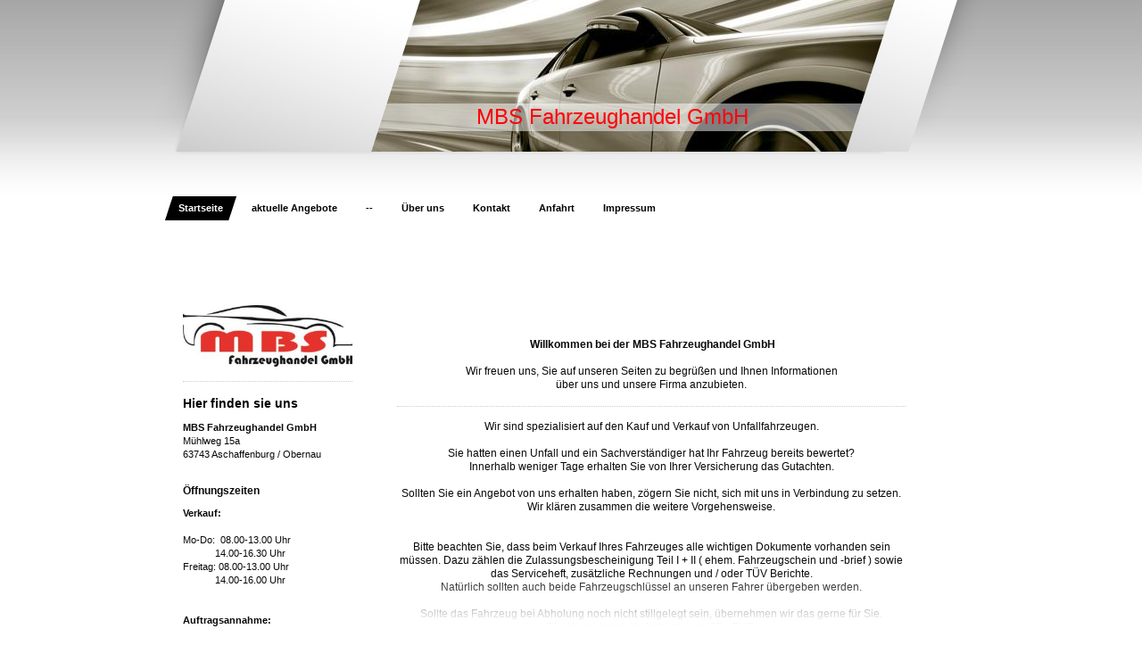

--- FILE ---
content_type: text/html; charset=UTF-8
request_url: https://www.mbs-fahrzeughandel.de/
body_size: 5983
content:
<!DOCTYPE html>
<html lang="de"  ><head prefix="og: http://ogp.me/ns# fb: http://ogp.me/ns/fb# business: http://ogp.me/ns/business#">
    <meta http-equiv="Content-Type" content="text/html; charset=utf-8"/>
    <meta name="generator" content="IONOS MyWebsite"/>
        
    <link rel="dns-prefetch" href="//cdn.website-start.de/"/>
    <link rel="dns-prefetch" href="//103.mod.mywebsite-editor.com"/>
    <link rel="dns-prefetch" href="https://103.sb.mywebsite-editor.com/"/>
    <link rel="shortcut icon" href="//cdn.website-start.de/favicon.ico"/>
        <title>MBS Fahrzeughandel GmbH - Startseite</title>
    
    

<meta name="format-detection" content="telephone=no"/>
        <meta name="keywords" content="mbs, fahrzeughandel"/>
            <meta name="description" content="MBS Fahrzeughandel"/>
            <meta name="robots" content="index,follow"/>
        <link href="https://www.mbs-fahrzeughandel.de/s/style/layout.css?1707328842" rel="stylesheet" type="text/css"/>
    <link href="https://www.mbs-fahrzeughandel.de/s/style/main.css?1707328842" rel="stylesheet" type="text/css"/>
    <link href="https://www.mbs-fahrzeughandel.de/s/style/font.css?1707328842" rel="stylesheet" type="text/css"/>
    <link href="//cdn.website-start.de/app/cdn/min/group/web.css?1763478093678" rel="stylesheet" type="text/css"/>
<link href="//cdn.website-start.de/app/cdn/min/moduleserver/css/de_DE/common,shoppingbasket?1763478093678" rel="stylesheet" type="text/css"/>
    <link href="https://103.sb.mywebsite-editor.com/app/logstate2-css.php?site=943686635&amp;t=1769899501" rel="stylesheet" type="text/css"/>

<script type="text/javascript">
    /* <![CDATA[ */
var stagingMode = '';
    /* ]]> */
</script>
<script src="https://103.sb.mywebsite-editor.com/app/logstate-js.php?site=943686635&amp;t=1769899501"></script>
    <script type="text/javascript">
    /* <![CDATA[ */
    var systemurl = 'https://103.sb.mywebsite-editor.com/';
    var webPath = '/';
    var proxyName = '';
    var webServerName = 'www.mbs-fahrzeughandel.de';
    var sslServerUrl = 'https://www.mbs-fahrzeughandel.de';
    var nonSslServerUrl = 'http://www.mbs-fahrzeughandel.de';
    var webserverProtocol = 'http://';
    var nghScriptsUrlPrefix = '//103.mod.mywebsite-editor.com';
    var sessionNamespace = 'DIY_SB';
    var jimdoData = {
        cdnUrl:  '//cdn.website-start.de/',
        messages: {
            lightBox: {
    image : 'Bild',
    of: 'von'
}

        },
        isTrial: 0,
        pageId: 919995788    };
    var script_basisID = "943686635";

    diy = window.diy || {};
    diy.web = diy.web || {};

        diy.web.jsBaseUrl = "//cdn.website-start.de/s/build/";

    diy.context = diy.context || {};
    diy.context.type = diy.context.type || 'web';
    /* ]]> */
</script>

<script type="text/javascript" src="//cdn.website-start.de/app/cdn/min/group/web.js?1763478093678" crossorigin="anonymous"></script><script type="text/javascript" src="//cdn.website-start.de/s/build/web.bundle.js?1763478093678" crossorigin="anonymous"></script><script src="//cdn.website-start.de/app/cdn/min/moduleserver/js/de_DE/common,shoppingbasket?1763478093678"></script>
<script type="text/javascript" src="https://cdn.website-start.de/proxy/apps/static/resource/dependencies/"></script><script type="text/javascript">
                    if (typeof require !== 'undefined') {
                        require.config({
                            waitSeconds : 10,
                            baseUrl : 'https://cdn.website-start.de/proxy/apps/static/js/'
                        });
                    }
                </script><script type="text/javascript">if (window.jQuery) {window.jQuery_1and1 = window.jQuery;}</script>
<meta name="google-site-verification" content="lr1RVnA2wTxfkCRnbYEj6sZkd_qsm2SrdWQUepamskk"/>
<script type="text/javascript">if (window.jQuery_1and1) {window.jQuery = window.jQuery_1and1;}</script>
<script type="text/javascript" src="//cdn.website-start.de/app/cdn/min/group/pfcsupport.js?1763478093678" crossorigin="anonymous"></script>    <meta property="og:type" content="business.business"/>
    <meta property="og:url" content="https://www.mbs-fahrzeughandel.de/"/>
    <meta property="og:title" content="MBS Fahrzeughandel GmbH - Startseite"/>
            <meta property="og:description" content="MBS Fahrzeughandel"/>
                <meta property="og:image" content="https://www.mbs-fahrzeughandel.de/s/img/emotionheader.jpg"/>
        <meta property="business:contact_data:country_name" content="Deutschland"/>
    
    
    
    
    
    
    
    
</head>


<body class="body diyBgActive  startpage cc-pagemode-default diy-market-de_DE" data-pageid="919995788" id="page-919995788">
    
    <div class="diyw">
        <div id="container">
    <!-- start header -->
    <div class="header_container">
        <div id="header">
<style type="text/css" media="all">
.diyw div#emotion-header {
        max-width: 590px;
        max-height: 170px;
                background: #eeeeee;
    }

.diyw div#emotion-header-title-bg {
    left: 0%;
    top: 68%;
    width: 100%;
    height: 18%;

    background-color: #FFFFFF;
    opacity: 0.50;
    filter: alpha(opacity = 50);
    }
.diyw img#emotion-header-logo {
    left: 1.00%;
    top: 0.00%;
    background: transparent;
                border: 1px solid #CCCCCC;
        padding: 0px;
                display: none;
    }

.diyw div#emotion-header strong#emotion-header-title {
    left: 20%;
    top: 68%;
    color: #fd040a;
        font: normal normal 24px/120% Helvetica, 'Helvetica Neue', 'Trebuchet MS', sans-serif;
}

.diyw div#emotion-no-bg-container{
    max-height: 170px;
}

.diyw div#emotion-no-bg-container .emotion-no-bg-height {
    margin-top: 28.81%;
}
</style>
<div id="emotion-header" data-action="loadView" data-params="active" data-imagescount="1">
            <img src="https://www.mbs-fahrzeughandel.de/s/img/emotionheader.jpg?1526545871.590px.170px" id="emotion-header-img" alt=""/>
            
        <div id="ehSlideshowPlaceholder">
            <div id="ehSlideShow">
                <div class="slide-container">
                                        <div style="background-color: #eeeeee">
                            <img src="https://www.mbs-fahrzeughandel.de/s/img/emotionheader.jpg?1526545871.590px.170px" alt=""/>
                        </div>
                                    </div>
            </div>
        </div>


        <script type="text/javascript">
        //<![CDATA[
                diy.module.emotionHeader.slideShow.init({ slides: [{"url":"https:\/\/www.mbs-fahrzeughandel.de\/s\/img\/emotionheader.jpg?1526545871.590px.170px","image_alt":"","bgColor":"#eeeeee"}] });
        //]]>
        </script>

    
            
        
            
                  	<div id="emotion-header-title-bg"></div>
    
            <strong id="emotion-header-title" style="text-align: left">MBS Fahrzeughandel GmbH</strong>
                    <div class="notranslate">
                <svg xmlns="http://www.w3.org/2000/svg" version="1.1" id="emotion-header-title-svg" viewBox="0 0 590 170" preserveAspectRatio="xMinYMin meet"><text style="font-family:Helvetica, 'Helvetica Neue', 'Trebuchet MS', sans-serif;font-size:24px;font-style:normal;font-weight:normal;fill:#fd040a;line-height:1.2em;"><tspan x="0" style="text-anchor: start" dy="0.95em">MBS Fahrzeughandel GmbH</tspan></text></svg>
            </div>
            
    
    <script type="text/javascript">
    //<![CDATA[
    (function ($) {
        function enableSvgTitle() {
                        var titleSvg = $('svg#emotion-header-title-svg'),
                titleHtml = $('#emotion-header-title'),
                emoWidthAbs = 590,
                emoHeightAbs = 170,
                offsetParent,
                titlePosition,
                svgBoxWidth,
                svgBoxHeight;

                        if (titleSvg.length && titleHtml.length) {
                offsetParent = titleHtml.offsetParent();
                titlePosition = titleHtml.position();
                svgBoxWidth = titleHtml.width();
                svgBoxHeight = titleHtml.height();

                                titleSvg.get(0).setAttribute('viewBox', '0 0 ' + svgBoxWidth + ' ' + svgBoxHeight);
                titleSvg.css({
                   left: Math.roundTo(100 * titlePosition.left / offsetParent.width(), 3) + '%',
                   top: Math.roundTo(100 * titlePosition.top / offsetParent.height(), 3) + '%',
                   width: Math.roundTo(100 * svgBoxWidth / emoWidthAbs, 3) + '%',
                   height: Math.roundTo(100 * svgBoxHeight / emoHeightAbs, 3) + '%'
                });

                titleHtml.css('visibility','hidden');
                titleSvg.css('visibility','visible');
            }
        }

        
            var posFunc = function($, overrideSize) {
                var elems = [], containerWidth, containerHeight;
                                    elems.push({
                        selector: '#emotion-header-title',
                        overrideSize: true,
                        horPos: 41.84,
                        vertPos: 81.99                    });
                    lastTitleWidth = $('#emotion-header-title').width();
                                                elems.push({
                    selector: '#emotion-header-title-bg',
                    horPos: 0,
                    vertPos: 83.17                });
                                
                containerWidth = parseInt('590');
                containerHeight = parseInt('170');

                for (var i = 0; i < elems.length; ++i) {
                    var el = elems[i],
                        $el = $(el.selector),
                        pos = {
                            left: el.horPos,
                            top: el.vertPos
                        };
                    if (!$el.length) continue;
                    var anchorPos = $el.anchorPosition();
                    anchorPos.$container = $('#emotion-header');

                    if (overrideSize === true || el.overrideSize === true) {
                        anchorPos.setContainerSize(containerWidth, containerHeight);
                    } else {
                        anchorPos.setContainerSize(null, null);
                    }

                    var pxPos = anchorPos.fromAnchorPosition(pos),
                        pcPos = anchorPos.toPercentPosition(pxPos);

                    var elPos = {};
                    if (!isNaN(parseFloat(pcPos.top)) && isFinite(pcPos.top)) {
                        elPos.top = pcPos.top + '%';
                    }
                    if (!isNaN(parseFloat(pcPos.left)) && isFinite(pcPos.left)) {
                        elPos.left = pcPos.left + '%';
                    }
                    $el.css(elPos);
                }

                // switch to svg title
                enableSvgTitle();
            };

                        var $emotionImg = jQuery('#emotion-header-img');
            if ($emotionImg.length > 0) {
                // first position the element based on stored size
                posFunc(jQuery, true);

                // trigger reposition using the real size when the element is loaded
                var ehLoadEvTriggered = false;
                $emotionImg.one('load', function(){
                    posFunc(jQuery);
                    ehLoadEvTriggered = true;
                                        diy.module.emotionHeader.slideShow.start();
                                    }).each(function() {
                                        if(this.complete || typeof this.complete === 'undefined') {
                        jQuery(this).load();
                    }
                });

                                noLoadTriggeredTimeoutId = setTimeout(function() {
                    if (!ehLoadEvTriggered) {
                        posFunc(jQuery);
                    }
                    window.clearTimeout(noLoadTriggeredTimeoutId)
                }, 5000);//after 5 seconds
            } else {
                jQuery(function(){
                    posFunc(jQuery);
                });
            }

                        if (jQuery.isBrowser && jQuery.isBrowser.ie8) {
                var longTitleRepositionCalls = 0;
                longTitleRepositionInterval = setInterval(function() {
                    if (lastTitleWidth > 0 && lastTitleWidth != jQuery('#emotion-header-title').width()) {
                        posFunc(jQuery);
                    }
                    longTitleRepositionCalls++;
                    // try this for 5 seconds
                    if (longTitleRepositionCalls === 5) {
                        window.clearInterval(longTitleRepositionInterval);
                    }
                }, 1000);//each 1 second
            }

            }(jQuery));
    //]]>
    </script>

    </div>
</div>
        <div id="header_overlay_left"></div>
        <div id="header_overlay_right"></div>
        <div id="header_overlay_bottom"></div>
    </div>
    <!-- end header -->
    <!-- start page -->
    <div id="page">
            <!-- start main navigation -->
            <div id="menu"><div class="webnavigation"><ul id="mainNav1" class="mainNav1"><li class="navTopItemGroup_1"><a data-page-id="919995788" href="https://www.mbs-fahrzeughandel.de/" class="current level_1"><span>Startseite</span></a></li><li class="navTopItemGroup_2"><a data-page-id="919995791" href="https://www.mbs-fahrzeughandel.de/aktuelle-angebote/" class="level_1"><span>aktuelle Angebote</span></a></li><li class="navTopItemGroup_3"><a data-page-id="919995790" href="https://www.mbs-fahrzeughandel.de/-/" class="level_1"><span>--</span></a></li><li class="navTopItemGroup_4"><a data-page-id="919995794" href="https://www.mbs-fahrzeughandel.de/über-uns/" class="level_1"><span>Über uns</span></a></li><li class="navTopItemGroup_5"><a data-page-id="919995795" href="https://www.mbs-fahrzeughandel.de/kontakt/" class="level_1"><span>Kontakt</span></a></li><li class="navTopItemGroup_6"><a data-page-id="919995797" href="https://www.mbs-fahrzeughandel.de/anfahrt/" class="level_1"><span>Anfahrt</span></a></li><li class="navTopItemGroup_7"><a data-page-id="919995798" href="https://www.mbs-fahrzeughandel.de/impressum/" class="level_1"><span>Impressum</span></a></li></ul></div></div>
            <!-- end main navigation -->
            <div id="left_column">
                <!-- start sub navigation -->
                <div id="navigation"><div class="webnavigation"></div></div>
                <!-- end sub navigation -->
                <!-- start sidebar -->
                <div id="sidebar"><div id="matrix_1024505840" class="sortable-matrix" data-matrixId="1024505840"><div class="n module-type-imageSubtitle diyfeLiveArea "> <div class="clearover imageSubtitle imageFitWidth" id="imageSubtitle-5797173317">
    <div class="align-container align-left" style="max-width: 300px">
        <a class="imagewrapper" href="https://www.mbs-fahrzeughandel.de/s/cc_images/teaserbox_2450982870.jpg?t=1526544666" rel="lightbox[5797173317]">
            <img id="image_2450982870" src="https://www.mbs-fahrzeughandel.de/s/cc_images/cache_2450982870.jpg?t=1526544666" alt="" style="max-width: 300px; height:auto"/>
        </a>

        
    </div>

</div>

<script type="text/javascript">
//<![CDATA[
jQuery(function($) {
    var $target = $('#imageSubtitle-5797173317');

    if ($.fn.swipebox && Modernizr.touch) {
        $target
            .find('a[rel*="lightbox"]')
            .addClass('swipebox')
            .swipebox();
    } else {
        $target.tinyLightbox({
            item: 'a[rel*="lightbox"]',
            cycle: false,
            hideNavigation: true
        });
    }
});
//]]>
</script>
 </div><div class="n module-type-hr diyfeLiveArea "> <div style="padding: 0px 0px">
    <div class="hr"></div>
</div>
 </div><div class="n module-type-header diyfeLiveArea "> <h1><span class="diyfeDecoration">Hier finden sie uns</span></h1> </div><div class="n module-type-text diyfeLiveArea "> <p><strong>MBS Fahrzeughandel GmbH</strong><br/>
Mühlweg 15a<br/>
63743 Aschaffenburg / Obernau</p>
<p> </p> </div><div class="n module-type-header diyfeLiveArea "> <h2><span class="diyfeDecoration">Öffnungszeiten</span></h2> </div><div class="n module-type-text diyfeLiveArea "> <p><strong>Verkauf:</strong></p>
<p> </p>
<p>Mo-Do:  08.00-13.00 Uhr</p>
<p>            14.00-16.30 Uhr</p>
<p>Freitag: 08.00-13.00 Uhr</p>
<p>            14.00-16.00 Uhr</p>
<p> </p>
<p> </p>
<p><strong>Auftragsannahme:</strong></p>
<p> </p>
<p>Montag-Freitag:</p>
<p>08.30 - 12.00 Uhr</p> </div><div class="n module-type-hr diyfeLiveArea "> <div style="padding: 0px 0px">
    <div class="hr"></div>
</div>
 </div><div class="n module-type-hr diyfeLiveArea "> <div style="padding: 0px 0px">
    <div class="hr"></div>
</div>
 </div></div>
                </div>
                <!-- end sidebar -->            
            </div>
            <div id="right_column">
                <!-- start content -->   
                <div id="content">
        <div id="content_area">
        	<div id="content_start"></div>
        	
        
        <div id="matrix_1024505839" class="sortable-matrix" data-matrixId="1024505839"><div class="n module-type-text diyfeLiveArea "> <article> 
<h1> </h1>
<h1> </h1>
<h1><span style="color: rgb(253, 4, 10);">                           </span></h1>
</article>
<p style="text-align: center;"> </p>
<p style="text-align: center;"><span style="font-size:12px;"> <strong>Willkommen bei der MBS Fahrzeughandel GmbH</strong></span></p>
<p> </p>
<p style="text-align: center;"><span style="font-size:12px;">Wir freuen uns, Sie auf unseren Seiten zu begrüßen und Ihnen Informationen</span></p>
<p style="text-align: center;"><span style="font-size:12px;">über uns und unsere Firma anzubieten.</span></p> </div><div class="n module-type-hr diyfeLiveArea "> <div style="padding: 0px 0px">
    <div class="hr"></div>
</div>
 </div><div class="n module-type-text diyfeLiveArea "> <p style="text-align: center;"><span style="font-size:12px;">Wir sind spezialisiert auf den Kauf und Verkauf von Unfallfahrzeugen.</span></p>
<p style="text-align: center;"> </p>
<p style="text-align: center;"><span style="font-size:12px;">Sie hatten einen Unfall und ein Sachverständiger hat Ihr Fahrzeug bereits bewertet?</span></p>
<p style="text-align: center;"><span style="font-size:12px;">Innerhalb weniger Tage erhalten Sie von Ihrer Versicherung das Gutachten.</span></p>
<p style="text-align: center;"> </p>
<p style="text-align: center;"><span style="font-size:12px;">Sollten Sie ein Angebot von uns erhalten haben, zögern Sie nicht, sich mit uns in Verbindung zu setzen. Wir klären zusammen die weitere
Vorgehensweise.</span></p>
<p style="text-align: center;"> </p>
<p style="text-align: center;"> </p>
<p style="text-align: center;"><span style="font-size:12px;">Bitte beachten Sie, dass beim Verkauf Ihres Fahrzeuges alle wichtigen Dokumente vorhanden sein müssen. Dazu zählen die
Zulassungsbescheinigung Teil I + II ( ehem. Fahrzeugschein und -brief ) sowie das Serviceheft, zusätzliche Rechnungen und / oder TÜV Berichte.</span></p>
<p style="text-align: center;"><span style="font-size:12px;">Natürlich sollten auch beide Fahrzeugschlüssel an unseren Fahrer übergeben werden.</span></p>
<p style="text-align: center;"> </p>
<p style="text-align: center;"><span style="font-size:12px;">Sollte das Fahrzeug bei Abholung noch nicht stillgelegt sein, übernehmen wir das gerne für Sie.</span></p>
<p style="text-align: center;"><span style="font-size:12px;">Die Abmeldegebühr beträgt dann 35,- EUR.</span></p>
<p style="text-align: center;"> </p>
<p style="text-align: center;"><span style="font-size:12px;">Bei finanzierten Fahrzeugen überweisen wir gerne nach Abholung des Fahrzeuges den Kaufpreis direkt an die finanzierende Bank. In diesem
Fall benötigen wir vorab ein Schreiben Ihrer Bank, in dem uns die Herausgabe der Fahrzeugpapiere bestätigt wird.</span></p>
<p style="text-align: center;"> </p>
<p style="text-align: center;"> </p> </div></div>
        
        
        </div></div>
                <!-- end content -->
            </div>
            <div class="clearall"></div>
    </div>
    <div id="footer">
        <div id="footer_content">
            <div id="contentfooter">
    <div class="leftrow">
                    <a rel="nofollow" href="javascript:PopupFenster('https://www.mbs-fahrzeughandel.de/?print=1');"><img class="inline" height="14" width="18" src="//cdn.website-start.de/s/img/cc/printer.gif" alt=""/>Druckversion</a> <span class="footer-separator">|</span>
                <a href="https://www.mbs-fahrzeughandel.de/sitemap/">Sitemap</a>
            </div>
    <script type="text/javascript">
        window.diy.ux.Captcha.locales = {
            generateNewCode: 'Neuen Code generieren',
            enterCode: 'Bitte geben Sie den Code ein'
        };
        window.diy.ux.Cap2.locales = {
            generateNewCode: 'Neuen Code generieren',
            enterCode: 'Bitte geben Sie den Code ein'
        };
    </script>
    <div class="rightrow">
                    <span class="loggedout">
                <a rel="nofollow" id="login" href="https://login.1and1-editor.com/943686635/www.mbs-fahrzeughandel.de/de?pageId=919995788">
                    Login                </a>
            </span>
                
                <span class="loggedin">
            <a rel="nofollow" id="logout" href="https://103.sb.mywebsite-editor.com/app/cms/logout.php">Logout</a> <span class="footer-separator">|</span>
            <a rel="nofollow" id="edit" href="https://103.sb.mywebsite-editor.com/app/943686635/919995788/">Seite bearbeiten</a>
        </span>
    </div>
</div>
            <div id="loginbox" class="hidden">
                <script type="text/javascript">
                    /* <![CDATA[ */
                    function forgotpw_popup() {
                        var url = 'https://passwort.1und1.de/xml/request/RequestStart';
                        fenster = window.open(url, "fenster1", "width=600,height=400,status=yes,scrollbars=yes,resizable=yes");
                        // IE8 doesn't return the window reference instantly or at all.
                        // It may appear the call failed and fenster is null
                        if (fenster && fenster.focus) {
                            fenster.focus();
                        }
                    }
                    /* ]]> */
                </script>
                                <img class="logo" src="//cdn.website-start.de/s/img/logo.gif" alt="IONOS" title="IONOS"/>

                <div id="loginboxOuter"></div>
            </div>
        

        </div>
    </div>
</div>
<div id="background"></div>
    <!-- end page -->
<div id="footer_overlay"></div>    </div>

    
    </body>


<!-- rendered at Sat, 03 Jan 2026 11:53:01 +0100 -->
</html>
